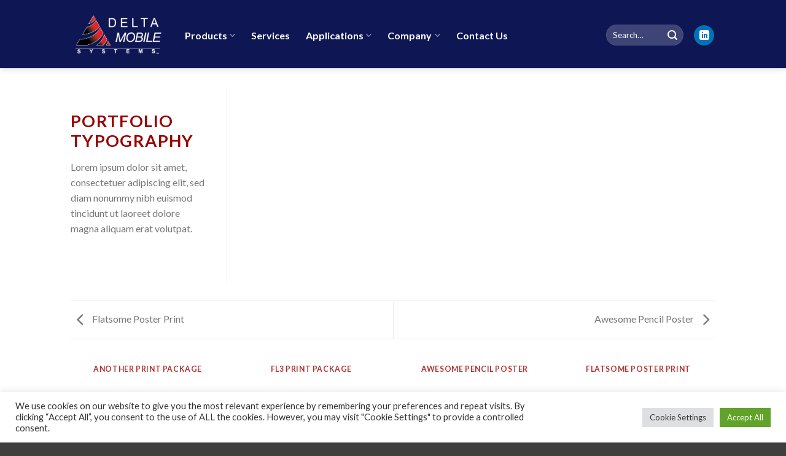

--- FILE ---
content_type: text/html; charset=UTF-8
request_url: https://web3-clone.deltamobile.com/featured_item/portfolio-typography/
body_size: 18348
content:
<!DOCTYPE html>
<!--[if IE 9 ]> <html dir="ltr" lang="en-US"
	prefix="og: https://ogp.me/ns#"  class="ie9 loading-site no-js"> <![endif]-->
<!--[if IE 8 ]> <html dir="ltr" lang="en-US"
	prefix="og: https://ogp.me/ns#"  class="ie8 loading-site no-js"> <![endif]-->
<!--[if (gte IE 9)|!(IE)]><!--><html dir="ltr" lang="en-US"
	prefix="og: https://ogp.me/ns#"  class="loading-site no-js"> <!--<![endif]-->
<head>
	<meta charset="UTF-8" />
	<link rel="profile" href="http://gmpg.org/xfn/11" />
	<link rel="pingback" href="https://web3-clone.deltamobile.com/xmlrpc.php" />

	<script>(function(html){html.className = html.className.replace(/\bno-js\b/,'js')})(document.documentElement);</script>
<title>Portfolio typography | Delta Mobile Systems</title>

		<!-- All in One SEO 4.4.1 - aioseo.com -->
		<meta name="description" content="Lorem ipsum dolor sit amet, consectetuer adipiscing elit, sed diam nonummy nibh euismod tincidunt ut laoreet dolore magna aliquam erat volutpat." />
		<meta name="robots" content="max-image-preview:large" />
		<meta name="google-site-verification" content="google5ce6e08cf05b00cd.html" />
		<link rel="canonical" href="https://web3-clone.deltamobile.com/featured_item/portfolio-typography/" />
		<meta name="generator" content="All in One SEO (AIOSEO) 4.4.1" />
		<meta property="og:locale" content="en_US" />
		<meta property="og:site_name" content="Delta Mobile Systems | Delta Mobile Systems" />
		<meta property="og:type" content="article" />
		<meta property="og:title" content="Portfolio typography | Delta Mobile Systems" />
		<meta property="og:description" content="Lorem ipsum dolor sit amet, consectetuer adipiscing elit, sed diam nonummy nibh euismod tincidunt ut laoreet dolore magna aliquam erat volutpat." />
		<meta property="og:url" content="https://web3-clone.deltamobile.com/featured_item/portfolio-typography/" />
		<meta property="article:published_time" content="2016-08-28T09:29:58+00:00" />
		<meta property="article:modified_time" content="2016-08-28T09:29:58+00:00" />
		<meta name="twitter:card" content="summary" />
		<meta name="twitter:title" content="Portfolio typography | Delta Mobile Systems" />
		<meta name="twitter:description" content="Lorem ipsum dolor sit amet, consectetuer adipiscing elit, sed diam nonummy nibh euismod tincidunt ut laoreet dolore magna aliquam erat volutpat." />
		<script type="application/ld+json" class="aioseo-schema">
			{"@context":"https:\/\/schema.org","@graph":[{"@type":"BreadcrumbList","@id":"https:\/\/web3-clone.deltamobile.com\/featured_item\/portfolio-typography\/#breadcrumblist","itemListElement":[{"@type":"ListItem","@id":"https:\/\/web3-clone.deltamobile.com\/#listItem","position":1,"item":{"@type":"WebPage","@id":"https:\/\/web3-clone.deltamobile.com\/","name":"Home","description":"At Delta Mobile Systems, we continue to innovate in advanced radar technology as well as radar and HD camera fusion technology for various vertical markets.","url":"https:\/\/web3-clone.deltamobile.com\/"},"nextItem":"https:\/\/web3-clone.deltamobile.com\/featured_item\/portfolio-typography\/#listItem"},{"@type":"ListItem","@id":"https:\/\/web3-clone.deltamobile.com\/featured_item\/portfolio-typography\/#listItem","position":2,"item":{"@type":"WebPage","@id":"https:\/\/web3-clone.deltamobile.com\/featured_item\/portfolio-typography\/","name":"Portfolio typography","description":"Lorem ipsum dolor sit amet, consectetuer adipiscing elit, sed diam nonummy nibh euismod tincidunt ut laoreet dolore magna aliquam erat volutpat.","url":"https:\/\/web3-clone.deltamobile.com\/featured_item\/portfolio-typography\/"},"previousItem":"https:\/\/web3-clone.deltamobile.com\/#listItem"}]},{"@type":"Organization","@id":"https:\/\/web3-clone.deltamobile.com\/#organization","name":"Delta Mobile Systems","url":"https:\/\/web3-clone.deltamobile.com\/"},{"@type":"WebPage","@id":"https:\/\/web3-clone.deltamobile.com\/featured_item\/portfolio-typography\/#webpage","url":"https:\/\/web3-clone.deltamobile.com\/featured_item\/portfolio-typography\/","name":"Portfolio typography | Delta Mobile Systems","description":"Lorem ipsum dolor sit amet, consectetuer adipiscing elit, sed diam nonummy nibh euismod tincidunt ut laoreet dolore magna aliquam erat volutpat.","inLanguage":"en-US","isPartOf":{"@id":"https:\/\/web3-clone.deltamobile.com\/#website"},"breadcrumb":{"@id":"https:\/\/web3-clone.deltamobile.com\/featured_item\/portfolio-typography\/#breadcrumblist"},"author":"https:\/\/web3-clone.deltamobile.com\/featured_item\/portfolio-typography\/#author","creator":"https:\/\/web3-clone.deltamobile.com\/featured_item\/portfolio-typography\/#author","datePublished":"2016-08-28T09:29:58+00:00","dateModified":"2016-08-28T09:29:58+00:00"},{"@type":"WebSite","@id":"https:\/\/web3-clone.deltamobile.com\/#website","url":"https:\/\/web3-clone.deltamobile.com\/","name":"Delta Mobile Systems","description":"Delta Mobile Systems","inLanguage":"en-US","publisher":{"@id":"https:\/\/web3-clone.deltamobile.com\/#organization"}}]}
		</script>
		<!-- All in One SEO -->


		<!-- Meta Tag Manager -->
		<meta name="description" content="We were one of the top startup companies in North America to focus on innovative Bluetooth and WiFi accessories, including cellular machine-to-machine mobile communication products." />
		<!-- / Meta Tag Manager -->
<meta name="viewport" content="width=device-width, initial-scale=1, maximum-scale=1" /><link rel='dns-prefetch' href='//fonts.googleapis.com' />
<link rel='dns-prefetch' href='//s.w.org' />
<link rel="alternate" type="application/rss+xml" title="Delta Mobile Systems &raquo; Feed" href="https://web3-clone.deltamobile.com/feed/" />
<link rel="alternate" type="application/rss+xml" title="Delta Mobile Systems &raquo; Comments Feed" href="https://web3-clone.deltamobile.com/comments/feed/" />
<link rel="alternate" type="application/rss+xml" title="Delta Mobile Systems &raquo; Portfolio typography Comments Feed" href="https://web3-clone.deltamobile.com/featured_item/portfolio-typography/feed/" />
		<!-- This site uses the Google Analytics by MonsterInsights plugin v8.17 - Using Analytics tracking - https://www.monsterinsights.com/ -->
		<!-- Note: MonsterInsights is not currently configured on this site. The site owner needs to authenticate with Google Analytics in the MonsterInsights settings panel. -->
					<!-- No tracking code set -->
				<!-- / Google Analytics by MonsterInsights -->
				<script type="text/javascript">
			window._wpemojiSettings = {"baseUrl":"https:\/\/s.w.org\/images\/core\/emoji\/11\/72x72\/","ext":".png","svgUrl":"https:\/\/s.w.org\/images\/core\/emoji\/11\/svg\/","svgExt":".svg","source":{"concatemoji":"https:\/\/web3-clone.deltamobile.com\/wp-includes\/js\/wp-emoji-release.min.js?ver=4.9.17"}};
			!function(e,a,t){var n,r,o,i=a.createElement("canvas"),p=i.getContext&&i.getContext("2d");function s(e,t){var a=String.fromCharCode;p.clearRect(0,0,i.width,i.height),p.fillText(a.apply(this,e),0,0);e=i.toDataURL();return p.clearRect(0,0,i.width,i.height),p.fillText(a.apply(this,t),0,0),e===i.toDataURL()}function c(e){var t=a.createElement("script");t.src=e,t.defer=t.type="text/javascript",a.getElementsByTagName("head")[0].appendChild(t)}for(o=Array("flag","emoji"),t.supports={everything:!0,everythingExceptFlag:!0},r=0;r<o.length;r++)t.supports[o[r]]=function(e){if(!p||!p.fillText)return!1;switch(p.textBaseline="top",p.font="600 32px Arial",e){case"flag":return s([55356,56826,55356,56819],[55356,56826,8203,55356,56819])?!1:!s([55356,57332,56128,56423,56128,56418,56128,56421,56128,56430,56128,56423,56128,56447],[55356,57332,8203,56128,56423,8203,56128,56418,8203,56128,56421,8203,56128,56430,8203,56128,56423,8203,56128,56447]);case"emoji":return!s([55358,56760,9792,65039],[55358,56760,8203,9792,65039])}return!1}(o[r]),t.supports.everything=t.supports.everything&&t.supports[o[r]],"flag"!==o[r]&&(t.supports.everythingExceptFlag=t.supports.everythingExceptFlag&&t.supports[o[r]]);t.supports.everythingExceptFlag=t.supports.everythingExceptFlag&&!t.supports.flag,t.DOMReady=!1,t.readyCallback=function(){t.DOMReady=!0},t.supports.everything||(n=function(){t.readyCallback()},a.addEventListener?(a.addEventListener("DOMContentLoaded",n,!1),e.addEventListener("load",n,!1)):(e.attachEvent("onload",n),a.attachEvent("onreadystatechange",function(){"complete"===a.readyState&&t.readyCallback()})),(n=t.source||{}).concatemoji?c(n.concatemoji):n.wpemoji&&n.twemoji&&(c(n.twemoji),c(n.wpemoji)))}(window,document,window._wpemojiSettings);
		</script>
		<style type="text/css">
img.wp-smiley,
img.emoji {
	display: inline !important;
	border: none !important;
	box-shadow: none !important;
	height: 1em !important;
	width: 1em !important;
	margin: 0 .07em !important;
	vertical-align: -0.1em !important;
	background: none !important;
	padding: 0 !important;
}
</style>
<link rel='stylesheet' id='sweetalert2-css'  href='/content/plugins/user-registration/assets/css/sweetalert2/sweetalert2.min.css?ver=8.17.1' type='text/css' media='all' />
<link rel='stylesheet' id='user-registration-general-css'  href='/content/plugins/user-registration/assets/css/user-registration.css?ver=1.9.2.1' type='text/css' media='all' />
<link rel='stylesheet' id='user-registration-smallscreen-css'  href='/content/plugins/user-registration/assets/css/user-registration-smallscreen.css?ver=1.9.2.1' type='text/css' media='only screen and (max-width: 768px)' />
<link rel='stylesheet' id='user-registration-my-account-layout-css'  href='/content/plugins/user-registration/assets/css/my-account-layout.css?ver=1.9.2.1' type='text/css' media='all' />
<link rel='stylesheet' id='dashicons-css'  href='https://web3-clone.deltamobile.com/wp-includes/css/dashicons.min.css?ver=4.9.17' type='text/css' media='all' />
<link rel='stylesheet' id='contact-form-7-css'  href='/content/plugins/contact-form-7/includes/css/styles.css?ver=5.1.4' type='text/css' media='all' />
<link rel='stylesheet' id='cookie-law-info-css'  href='/content/plugins/cookie-law-info/public/css/cookie-law-info-public.css?ver=2.0.8' type='text/css' media='all' />
<link rel='stylesheet' id='cookie-law-info-gdpr-css'  href='/content/plugins/cookie-law-info/public/css/cookie-law-info-gdpr.css?ver=2.0.8' type='text/css' media='all' />
<link rel='stylesheet' id='groovy-menu-style-css'  href='/content/plugins/groovy-menu-free/assets/style/frontend.css?ver=1.4.3' type='text/css' media='all' />
<link rel='stylesheet' id='groovy-menu-style-fonts-groovy-28328-css'  href='/content/uploads/groovy/fonts/groovy-28328.css?ver=1.4.3' type='text/css' media='all' />
<link rel='stylesheet' id='groovy-menu-style-fonts-groovy-69018-css'  href='/content/uploads/groovy/fonts/groovy-69018.css?ver=1.4.3' type='text/css' media='all' />
<link rel='stylesheet' id='groovy-menu-style-fonts-groovy-socicon-css'  href='/content/uploads/groovy/fonts/groovy-socicon.css?ver=1.4.3' type='text/css' media='all' />
<link rel='stylesheet' id='groovy-menu-font-awesome-css'  href='/content/plugins/groovy-menu-free/assets/style/fontawesome.css?ver=1.4.3' type='text/css' media='all' crossorigin='anonymous' />
<link rel='preload' as='font' crossorigin='anonymous' id='groovy-menu-font-awesome-file-css'  href='/content/plugins/groovy-menu-free/assets/fonts/fontawesome-webfont.woff2?v=4.7.0' type='font/woff2' media='all' />
<link rel='stylesheet' id='groovy-menu-font-internal-css'  href='/content/plugins/groovy-menu-free/assets/style/font-internal.css?ver=1.4.3' type='text/css' media='all' crossorigin='anonymous' />
<link rel='preload' as='font' crossorigin='anonymous' id='groovy-menu-font-internal-file-css'  href='/content/plugins/groovy-menu-free/assets/fonts/crane-font.woff?hhxb42' type='font/woff' media='all' />
<style id='woocommerce-inline-inline-css' type='text/css'>
.woocommerce form .form-row .required { visibility: visible; }
</style>
<link rel='stylesheet' id='flatsome-icons-css'  href='/content/themes/flatsome/assets/css/fl-icons.css?ver=3.3' type='text/css' media='all' />
<link rel='stylesheet' id='flatsome-main-css'  href='/content/themes/flatsome/assets/css/flatsome.css?ver=3.10.0' type='text/css' media='all' />
<link rel='stylesheet' id='flatsome-shop-css'  href='/content/themes/flatsome/assets/css/flatsome-shop.css?ver=3.10.0' type='text/css' media='all' />
<link rel='stylesheet' id='flatsome-style-css'  href='/content/themes/flatsome/style.css?ver=3.10.0' type='text/css' media='all' />
<link rel='stylesheet' id='flatsome-googlefonts-css'  href='//fonts.googleapis.com/css?family=Lato%3Aregular%2C700%2C400%2C700%7CDancing+Script%3Aregular%2C400&#038;display=swap&#038;ver=3.9' type='text/css' media='all' />
<script type="text/javascript">
            window._nslDOMReady = function (callback) {
                if ( document.readyState === "complete" || document.readyState === "interactive" ) {
                    callback();
                } else {
                    document.addEventListener( "DOMContentLoaded", callback );
                }
            };
            </script><script type='text/javascript' data-cfasync="false" src='https://web3-clone.deltamobile.com/wp-includes/js/jquery/jquery.js?ver=1.12.4'></script>
<script type='text/javascript' data-cfasync="false" src='https://web3-clone.deltamobile.com/wp-includes/js/jquery/jquery-migrate.min.js?ver=1.4.1'></script>
<script type='text/javascript'>
/* <![CDATA[ */
var Cli_Data = {"nn_cookie_ids":[],"cookielist":[],"non_necessary_cookies":[],"ccpaEnabled":"","ccpaRegionBased":"","ccpaBarEnabled":"","strictlyEnabled":["necessary","obligatoire"],"ccpaType":"gdpr","js_blocking":"1","custom_integration":"","triggerDomRefresh":"","secure_cookies":""};
var cli_cookiebar_settings = {"animate_speed_hide":"500","animate_speed_show":"500","background":"#FFF","border":"#b1a6a6c2","border_on":"","button_1_button_colour":"#61a229","button_1_button_hover":"#4e8221","button_1_link_colour":"#fff","button_1_as_button":"1","button_1_new_win":"","button_2_button_colour":"#333","button_2_button_hover":"#292929","button_2_link_colour":"#444","button_2_as_button":"","button_2_hidebar":"","button_3_button_colour":"#dedfe0","button_3_button_hover":"#b2b2b3","button_3_link_colour":"#333333","button_3_as_button":"1","button_3_new_win":"","button_4_button_colour":"#dedfe0","button_4_button_hover":"#b2b2b3","button_4_link_colour":"#333333","button_4_as_button":"1","button_7_button_colour":"#61a229","button_7_button_hover":"#4e8221","button_7_link_colour":"#fff","button_7_as_button":"1","button_7_new_win":"","font_family":"inherit","header_fix":"","notify_animate_hide":"1","notify_animate_show":"","notify_div_id":"#cookie-law-info-bar","notify_position_horizontal":"right","notify_position_vertical":"bottom","scroll_close":"","scroll_close_reload":"","accept_close_reload":"","reject_close_reload":"","showagain_tab":"","showagain_background":"#fff","showagain_border":"#000","showagain_div_id":"#cookie-law-info-again","showagain_x_position":"100px","text":"#333333","show_once_yn":"","show_once":"10000","logging_on":"","as_popup":"","popup_overlay":"1","bar_heading_text":"","cookie_bar_as":"banner","popup_showagain_position":"bottom-right","widget_position":"left"};
var log_object = {"ajax_url":"https:\/\/web3-clone.deltamobile.com\/wp-admin\/admin-ajax.php"};
/* ]]> */
</script>
<script type='text/javascript' src='/content/plugins/cookie-law-info/public/js/cookie-law-info-public.js?ver=2.0.8'></script>
<link rel='https://api.w.org/' href='https://web3-clone.deltamobile.com/wp-json/' />
<link rel="EditURI" type="application/rsd+xml" title="RSD" href="https://web3-clone.deltamobile.com/xmlrpc.php?rsd" />
<link rel="wlwmanifest" type="application/wlwmanifest+xml" href="https://web3-clone.deltamobile.com/wp-includes/wlwmanifest.xml" /> 
<link rel='prev' title='Flatsome Poster Print' href='https://web3-clone.deltamobile.com/featured_item/flatsome-poster-print/' />
<link rel='next' title='Awesome Pencil Poster' href='https://web3-clone.deltamobile.com/featured_item/awesome-pencil-poster/' />
<meta name="generator" content="WordPress 4.9.17" />
<meta name="generator" content="WooCommerce 3.8.3" />
<link rel='shortlink' href='https://web3-clone.deltamobile.com/?p=306' />
<link rel="alternate" type="application/json+oembed" href="https://web3-clone.deltamobile.com/wp-json/oembed/1.0/embed?url=https%3A%2F%2Fweb3-clone.deltamobile.com%2Ffeatured_item%2Fportfolio-typography%2F" />
<link rel="alternate" type="text/xml+oembed" href="https://web3-clone.deltamobile.com/wp-json/oembed/1.0/embed?url=https%3A%2F%2Fweb3-clone.deltamobile.com%2Ffeatured_item%2Fportfolio-typography%2F&#038;format=xml" />
<style type="text/css" id="csseditorglobal">
.nav li ul {
   width: 280px !important; /* Width of the dropdown menu */
}

.nav li li ul {
   left: 280px !important; /* Use the same size as above */
}

#top-menu li li a {
   width: 240px; /* Make this 40 less then the width of the dropdown menu */
}</style>
<style>.bg{opacity: 0; transition: opacity 1s; -webkit-transition: opacity 1s;} .bg-loaded{opacity: 1;}</style><!--[if IE]><link rel="stylesheet" type="text/css" href="/content/themes/flatsome/assets/css/ie-fallback.css"><script src="//cdnjs.cloudflare.com/ajax/libs/html5shiv/3.6.1/html5shiv.js"></script><script>var head = document.getElementsByTagName('head')[0],style = document.createElement('style');style.type = 'text/css';style.styleSheet.cssText = ':before,:after{content:none !important';head.appendChild(style);setTimeout(function(){head.removeChild(style);}, 0);</script><script src="/content/themes/flatsome/assets/libs/ie-flexibility.js"></script><![endif]-->	<noscript><style>.woocommerce-product-gallery{ opacity: 1 !important; }</style></noscript>
	<link rel="icon" href="/content/uploads/2020/01/cropped-FavIcon_2020-1-32x32.png" sizes="32x32" />
<link rel="icon" href="/content/uploads/2020/01/cropped-FavIcon_2020-1-192x192.png" sizes="192x192" />
<link rel="apple-touch-icon-precomposed" href="/content/uploads/2020/01/cropped-FavIcon_2020-1-180x180.png" />
<meta name="msapplication-TileImage" content="/content/uploads/2020/01/cropped-FavIcon_2020-1-270x270.png" />
<style id="custom-css" type="text/css">:root {--primary-color: #ffffff;}.header-main{height: 111px}#logo img{max-height: 111px}#logo{width:156px;}#logo img{padding:15px 0;}.header-bottom{min-height: 55px}.header-top{min-height: 35px}.transparent .header-main{height: 55px}.transparent #logo img{max-height: 55px}.has-transparent + .page-title:first-of-type,.has-transparent + #main > .page-title,.has-transparent + #main > div > .page-title,.has-transparent + #main .page-header-wrapper:first-of-type .page-title{padding-top: 55px;}.transparent .header-wrapper{background-color: #232c55!important;}.transparent .top-divider{display: none;}.header.show-on-scroll,.stuck .header-main{height:70px!important}.stuck #logo img{max-height: 70px!important}.search-form{ width: 58%;}.header-bg-color, .header-wrapper {background-color: #0e1754}.header-bottom {background-color: #f1f1f1}.header-wrapper:not(.stuck) .header-main .header-nav{margin-top: 3px }.stuck .header-main .nav > li > a{line-height: 50px }.header-bottom-nav > li > a{line-height: 16px }@media (max-width: 549px) {.header-main{height: 69px}#logo img{max-height: 69px}}.main-menu-overlay{background-color: rgba(221,0,0,0)}.nav-dropdown{font-size:101%}.nav-dropdown-has-arrow li.has-dropdown:after{border-bottom-color: #ffffff;}.nav .nav-dropdown{background-color: #ffffff}.header-top{background-color:#000126!important;}/* Color */.accordion-title.active, .has-icon-bg .icon .icon-inner,.logo a, .primary.is-underline, .primary.is-link, .badge-outline .badge-inner, .nav-outline > li.active> a,.nav-outline >li.active > a, .cart-icon strong,[data-color='primary'], .is-outline.primary{color: #ffffff;}/* Color !important */[data-text-color="primary"]{color: #ffffff!important;}/* Background Color */[data-text-bg="primary"]{background-color: #ffffff;}/* Background */.scroll-to-bullets a,.featured-title, .label-new.menu-item > a:after, .nav-pagination > li > .current,.nav-pagination > li > span:hover,.nav-pagination > li > a:hover,.has-hover:hover .badge-outline .badge-inner,button[type="submit"], .button.wc-forward:not(.checkout):not(.checkout-button), .button.submit-button, .button.primary:not(.is-outline),.featured-table .title,.is-outline:hover, .has-icon:hover .icon-label,.nav-dropdown-bold .nav-column li > a:hover, .nav-dropdown.nav-dropdown-bold > li > a:hover, .nav-dropdown-bold.dark .nav-column li > a:hover, .nav-dropdown.nav-dropdown-bold.dark > li > a:hover, .is-outline:hover, .tagcloud a:hover,.grid-tools a, input[type='submit']:not(.is-form), .box-badge:hover .box-text, input.button.alt,.nav-box > li > a:hover,.nav-box > li.active > a,.nav-pills > li.active > a ,.current-dropdown .cart-icon strong, .cart-icon:hover strong, .nav-line-bottom > li > a:before, .nav-line-grow > li > a:before, .nav-line > li > a:before,.banner, .header-top, .slider-nav-circle .flickity-prev-next-button:hover svg, .slider-nav-circle .flickity-prev-next-button:hover .arrow, .primary.is-outline:hover, .button.primary:not(.is-outline), input[type='submit'].primary, input[type='submit'].primary, input[type='reset'].button, input[type='button'].primary, .badge-inner{background-color: #ffffff;}/* Border */.nav-vertical.nav-tabs > li.active > a,.scroll-to-bullets a.active,.nav-pagination > li > .current,.nav-pagination > li > span:hover,.nav-pagination > li > a:hover,.has-hover:hover .badge-outline .badge-inner,.accordion-title.active,.featured-table,.is-outline:hover, .tagcloud a:hover,blockquote, .has-border, .cart-icon strong:after,.cart-icon strong,.blockUI:before, .processing:before,.loading-spin, .slider-nav-circle .flickity-prev-next-button:hover svg, .slider-nav-circle .flickity-prev-next-button:hover .arrow, .primary.is-outline:hover{border-color: #ffffff}.nav-tabs > li.active > a{border-top-color: #ffffff}.widget_shopping_cart_content .blockUI.blockOverlay:before { border-left-color: #ffffff }.woocommerce-checkout-review-order .blockUI.blockOverlay:before { border-left-color: #ffffff }/* Fill */.slider .flickity-prev-next-button:hover svg,.slider .flickity-prev-next-button:hover .arrow{fill: #ffffff;}/* Background Color */[data-icon-label]:after, .secondary.is-underline:hover,.secondary.is-outline:hover,.icon-label,.button.secondary:not(.is-outline),.button.alt:not(.is-outline), .badge-inner.on-sale, .button.checkout, .single_add_to_cart_button{ background-color:#7f0000; }[data-text-bg="secondary"]{background-color: #7f0000;}/* Color */.secondary.is-underline,.secondary.is-link, .secondary.is-outline,.stars a.active, .star-rating:before, .woocommerce-page .star-rating:before,.star-rating span:before, .color-secondary{color: #7f0000}/* Color !important */[data-text-color="secondary"]{color: #7f0000!important;}/* Border */.secondary.is-outline:hover{border-color:#7f0000}.success.is-underline:hover,.success.is-outline:hover,.success{background-color: #7f0000}.success-color, .success.is-link, .success.is-outline{color: #7f0000;}.success-border{border-color: #7f0000!important;}/* Color !important */[data-text-color="success"]{color: #7f0000!important;}/* Background Color */[data-text-bg="success"]{background-color: #7f0000;}.alert.is-underline:hover,.alert.is-outline:hover,.alert{background-color: #7f0000}.alert.is-link, .alert.is-outline, .color-alert{color: #7f0000;}/* Color !important */[data-text-color="alert"]{color: #7f0000!important;}/* Background Color */[data-text-bg="alert"]{background-color: #7f0000;}body{font-family:"Lato", sans-serif}body{font-weight: 400}.nav > li > a {font-family:"Lato", sans-serif;}.nav > li > a {font-weight: 700;}h1,h2,h3,h4,h5,h6,.heading-font, .off-canvas-center .nav-sidebar.nav-vertical > li > a{font-family: "Lato", sans-serif;}h1,h2,h3,h4,h5,h6,.heading-font,.banner h1,.banner h2{font-weight: 700;}h1,h2,h3,h4,h5,h6,.heading-font{color: #990000;}.nav > li > a, .links > li > a{text-transform: none;}.section-title span{text-transform: none;}h3.widget-title,span.widget-title{text-transform: none;}.alt-font{font-family: "Dancing Script", sans-serif;}.alt-font{font-weight: 400!important;}.header:not(.transparent) .header-nav.nav > li > a {color: #ffffff;}.header:not(.transparent) .header-nav.nav > li > a:hover,.header:not(.transparent) .header-nav.nav > li.active > a,.header:not(.transparent) .header-nav.nav > li.current > a,.header:not(.transparent) .header-nav.nav > li > a.active,.header:not(.transparent) .header-nav.nav > li > a.current{color: #c10000;}.header-nav.nav-line-bottom > li > a:before,.header-nav.nav-line-grow > li > a:before,.header-nav.nav-line > li > a:before,.header-nav.nav-box > li > a:hover,.header-nav.nav-box > li.active > a,.header-nav.nav-pills > li > a:hover,.header-nav.nav-pills > li.active > a{color:#FFF!important;background-color: #c10000;}.header:not(.transparent) .header-bottom-nav.nav > li > a:hover,.header:not(.transparent) .header-bottom-nav.nav > li.active > a,.header:not(.transparent) .header-bottom-nav.nav > li.current > a,.header:not(.transparent) .header-bottom-nav.nav > li > a.active,.header:not(.transparent) .header-bottom-nav.nav > li > a.current{color: #ffffff;}.header-bottom-nav.nav-line-bottom > li > a:before,.header-bottom-nav.nav-line-grow > li > a:before,.header-bottom-nav.nav-line > li > a:before,.header-bottom-nav.nav-box > li > a:hover,.header-bottom-nav.nav-box > li.active > a,.header-bottom-nav.nav-pills > li > a:hover,.header-bottom-nav.nav-pills > li.active > a{color:#FFF!important;background-color: #ffffff;}a{color: #c10000;}a:hover{color: #c10000;}.tagcloud a:hover{border-color: #c10000;background-color: #c10000;}.widget a{color: #c10000;}.widget a:hover{color: #c10000;}.widget .tagcloud a:hover{border-color: #c10000; background-color: #c10000;}.is-divider{background-color: #c10000;}@media screen and (min-width: 550px){.products .box-vertical .box-image{min-width: 300px!important;width: 300px!important;}}.header-main .social-icons,.header-main .cart-icon strong,.header-main .menu-title,.header-main .header-button > .button.is-outline,.header-main .nav > li > a > i:not(.icon-angle-down){color: #ffffff!important;}.header-main .header-button > .button.is-outline,.header-main .cart-icon strong:after,.header-main .cart-icon strong{border-color: #ffffff!important;}.header-main .header-button > .button:not(.is-outline){background-color: #ffffff!important;}.header-main .current-dropdown .cart-icon strong,.header-main .header-button > .button:hover,.header-main .header-button > .button:hover i,.header-main .header-button > .button:hover span{color:#FFF!important;}.header-main .menu-title:hover,.header-main .social-icons a:hover,.header-main .header-button > .button.is-outline:hover,.header-main .nav > li > a:hover > i:not(.icon-angle-down){color: #c10000!important;}.header-main .current-dropdown .cart-icon strong,.header-main .header-button > .button:hover{background-color: #c10000!important;}.header-main .current-dropdown .cart-icon strong:after,.header-main .current-dropdown .cart-icon strong,.header-main .header-button > .button:hover{border-color: #c10000!important;}.footer-1{background-color: #232c55}.footer-2{background-color: #232c55}.absolute-footer, html{background-color: #3f3f3f}.label-new.menu-item > a:after{content:"New";}.label-hot.menu-item > a:after{content:"Hot";}.label-sale.menu-item > a:after{content:"Sale";}.label-popular.menu-item > a:after{content:"Popular";}</style>		<style type="text/css" id="wp-custom-css">
			.header-main-layout-1 .main-header-bar-navigation .sub-menu {
    width: 600px;
}		</style>
	</head>

<body class="featured_item-template-default single single-featured_item postid-306 groovy_menu_1-4-3 user-registration-page woocommerce-no-js header-shadow lightbox nav-dropdown-has-arrow featured-item-category-design">


<a class="skip-link screen-reader-text" href="#main">Skip to content</a>

<div id="wrapper">

	
	<header id="header" class="header has-sticky sticky-jump">
		<div class="header-wrapper">
			<div id="masthead" class="header-main nav-dark">
      <div class="header-inner flex-row container logo-left medium-logo-center" role="navigation">

          <!-- Logo -->
          <div id="logo" class="flex-col logo">
            <!-- Header logo -->
<a href="https://web3-clone.deltamobile.com/" title="Delta Mobile Systems - Delta Mobile Systems" rel="home">
    <img width="156" height="111" src="https://www.deltamobile.com/wp-content/uploads/2020/07/DMS_High_Res_logo_NoBG_White-1.png" class="header_logo header-logo" alt="Delta Mobile Systems"/><img  width="156" height="111" src="https://www.deltamobile.com/wp-content/uploads/2020/07/DMS_High_Res_logo_NoBG_White-1.png" class="header-logo-dark" alt="Delta Mobile Systems"/></a>
          </div>

          <!-- Mobile Left Elements -->
          <div class="flex-col show-for-medium flex-left">
            <ul class="mobile-nav nav nav-left ">
              <li class="nav-icon has-icon">
  <div class="header-button">		<a href="#" data-open="#main-menu" data-pos="left" data-bg="main-menu-overlay" data-color="" class="icon button circle is-outline is-small" aria-label="Menu" aria-controls="main-menu" aria-expanded="false">
		
		  <i class="icon-menu" ></i>
		  		</a>
	 </div> </li>            </ul>
          </div>

          <!-- Left Elements -->
          <div class="flex-col hide-for-medium flex-left
            flex-grow">
            <ul class="header-nav header-nav-main nav nav-left  nav-size-large nav-spacing-xlarge" >
              <li class="menu-item menu-item-type-post_type menu-item-object-page menu-item-has-children  menu-item-3450 has-dropdown"><a href="https://web3-clone.deltamobile.com/products-3/" class="nav-top-link">Products<i class="icon-angle-down" ></i></a>
<ul class='nav-dropdown nav-dropdown-default'>
	<li class="menu-item menu-item-type-custom menu-item-object-custom  menu-item-3451"><a href="/aidars-1x/">aiDARS <strong>1x</strong>      Active 360</a></li>
	<li class="menu-item menu-item-type-custom menu-item-object-custom  menu-item-3871"><a href="/aidars-1xe/">aiDARS <strong>1xe</strong>   Scalable 360</a></li>
	<li class="menu-item menu-item-type-custom menu-item-object-custom  menu-item-3453"><a href="/aidars-1r/">aiDARS <strong>1r</strong>      Reverse Assist</a></li>
	<li class="menu-item menu-item-type-custom menu-item-object-custom  menu-item-3454"><a href="/senson-3x-2/">SensOn <strong>3x</strong>     AV Radar</a></li>
	<li class="menu-item menu-item-type-custom menu-item-object-custom  menu-item-3872"><a href="/senson-3xe">SensOn <strong>3xe</strong>  High AV Radar</a></li>
</ul>
</li>
<li class="menu-item menu-item-type-post_type menu-item-object-page  menu-item-3452"><a href="https://web3-clone.deltamobile.com/application_services/" class="nav-top-link">Services</a></li>
<li class="menu-item menu-item-type-custom menu-item-object-custom menu-item-has-children  menu-item-3455 has-dropdown"><a href="/applications/" class="nav-top-link">Applications<i class="icon-angle-down" ></i></a>
<ul class='nav-dropdown nav-dropdown-default'>
	<li class="menu-item menu-item-type-custom menu-item-object-custom  menu-item-3944"><a href="/aidars_1x_autonomous/">Autonomous Vehicles</a></li>
	<li class="menu-item menu-item-type-custom menu-item-object-custom  menu-item-3942"><a href="/aidars-1x/">Commercial</a></li>
	<li class="menu-item menu-item-type-custom menu-item-object-custom  menu-item-3943"><a href="/aidars_1xe_industrial/">Industrial Robotics</a></li>
	<li class="menu-item menu-item-type-custom menu-item-object-custom  menu-item-3945"><a href="/aidars_1xe_public_safety/">Public Safety / Government</a></li>
	<li class="menu-item menu-item-type-custom menu-item-object-custom  menu-item-4186"><a href="/aidars-1x-and-senson-3x/">Transportation</a></li>
</ul>
</li>
<li class="menu-item menu-item-type-post_type menu-item-object-page menu-item-has-children  menu-item-3471 has-dropdown"><a href="https://web3-clone.deltamobile.com/about-us/" class="nav-top-link">Company<i class="icon-angle-down" ></i></a>
<ul class='nav-dropdown nav-dropdown-default'>
	<li class="menu-item menu-item-type-post_type menu-item-object-page  menu-item-3459"><a href="https://web3-clone.deltamobile.com/about-us/">About Us</a></li>
	<li class="menu-item menu-item-type-post_type menu-item-object-page  menu-item-3457"><a href="https://web3-clone.deltamobile.com/sb/careers/">Careers</a></li>
	<li class="menu-item menu-item-type-post_type menu-item-object-page  menu-item-3456"><a href="https://web3-clone.deltamobile.com/news/">News &#038; Events</a></li>
</ul>
</li>
<li class="menu-item menu-item-type-post_type menu-item-object-page  menu-item-3449"><a href="https://web3-clone.deltamobile.com/contact-us/" class="nav-top-link">Contact Us</a></li>
            </ul>
          </div>

          <!-- Right Elements -->
          <div class="flex-col hide-for-medium flex-right">
            <ul class="header-nav header-nav-main nav nav-right  nav-size-large nav-spacing-xlarge">
              <li class="header-search-form search-form html relative has-icon">
	<div class="header-search-form-wrapper">
		<div class="searchform-wrapper ux-search-box relative form-flat is-normal"><form role="search" method="get" class="searchform" action="https://web3-clone.deltamobile.com/">
	<div class="flex-row relative">
						<div class="flex-col flex-grow">
			<label class="screen-reader-text" for="woocommerce-product-search-field-0">Search for:</label>
			<input type="search" id="woocommerce-product-search-field-0" class="search-field mb-0" placeholder="Search&hellip;" value="" name="s" />
			<input type="hidden" name="post_type" value="product" />
					</div><!-- .flex-col -->
		<div class="flex-col">
			<button type="submit" value="Search" class="ux-search-submit submit-button secondary button icon mb-0">
				<i class="icon-search" ></i>			</button>
		</div><!-- .flex-col -->
	</div><!-- .flex-row -->
	<div class="live-search-results text-left z-top"></div>
</form>
</div>	</div>
</li><li class="html header-social-icons ml-0">
	<div class="social-icons follow-icons" ><a href="https://www.linkedin.com/company/delta-mobile-systems" target="_blank" rel="noopener noreferrer nofollow" data-label="LinkedIn" class="icon primary button circle  linkedin tooltip" title="Follow on LinkedIn"><i class="icon-linkedin" ></i></a></div></li>            </ul>
          </div>

          <!-- Mobile Right Elements -->
          <div class="flex-col show-for-medium flex-right">
            <ul class="mobile-nav nav nav-right ">
              <li class="html header-social-icons ml-0">
	<div class="social-icons follow-icons" ><a href="https://www.linkedin.com/company/delta-mobile-systems" target="_blank" rel="noopener noreferrer nofollow" data-label="LinkedIn" class="icon primary button circle  linkedin tooltip" title="Follow on LinkedIn"><i class="icon-linkedin" ></i></a></div></li>            </ul>
          </div>

      </div><!-- .header-inner -->
     
      </div><!-- .header-main -->
<div class="header-bg-container fill"><div class="header-bg-image fill"></div><div class="header-bg-color fill"></div></div><!-- .header-bg-container -->		</div><!-- header-wrapper-->
	</header>

	
	<main id="main" class="">

<div class="portfolio-page-wrapper portfolio-single-page">
	<div class="portfolio-top">
<div class="page-wrapper row">

<div class="large-3 col col-divided">
	<div class="portfolio-summary entry-summary sticky-sidebar">
				<div class="featured_item_cats breadcrumbs mb-half">
		<a href="https://web3-clone.deltamobile.com/featured_item_category/design/" rel="tag">Design</a>	</div>
	<h1 class="entry-title uppercase">Portfolio typography</h1>

<p>Lorem ipsum dolor sit amet, consectetuer adipiscing elit, sed diam nonummy nibh euismod tincidunt ut laoreet dolore magna aliquam erat volutpat.</p>

	<div class="portfolio-share">
		<div class="social-icons share-icons share-row relative icon-style-small" ></div>	</div>

	</div><!-- .entry-summary -->
</div><!-- .large-3 -->

<div id="portfolio-content" class="large-9 col"  role="main">
	<div class="portfolio-inner">
					</div><!-- .portfolio-inner -->
</div><!-- #portfolio-content -->

</div><!-- .row -->
</div><!-- .portfolio-top -->

<div class="portfolio-bottom">
	<div class="row">
<div class="large-12 col pb-0">
	<div class="flex-row flex-has-center next-prev-nav bt bb">
		<div class="flex-col flex-left text-left">
			      
        <a title="Flatsome Poster Print" class="next-link plain" href="https://web3-clone.deltamobile.com/featured_item/flatsome-poster-print/">
         <i class="icon-angle-left" ></i>         Flatsome Poster Print        </a>
   
    		</div>
		<div class="flex-col flex-right text-right">
		              <a title="Awesome Pencil Poster" class="prev-link plain" href="https://web3-clone.deltamobile.com/featured_item/awesome-pencil-poster/">
          Awesome Pencil Poster          <i class="icon-angle-right" ></i>          </a>
    		</div>
	</div>
</div>
</div>
	<div class="portfolio-related"><div id="portfolio-1374295834" class="portfolio-element-wrapper has-filtering">
  
    <div class="row portfolio-related large-columns-4 medium-columns-3 small-columns-2 row-small slider row-slider slider-nav-reveal slider-nav-push"  data-flickity-options='{"imagesLoaded": true, "groupCells": "100%", "dragThreshold" : 5, "cellAlign": "left","wrapAround": true,"prevNextButtons": true,"percentPosition": true,"pageDots": false, "rightToLeft": false, "autoPlay" : false}'>

              <div class="col" data-id="Design" >
          <div class="col-inner" >
          <a href="https://web3-clone.deltamobile.com/featured_item/another-print-package/" class="plain ">
          <div class="portfolio-box box has-hover">
            <div class="box-image" >
                <div class="" >
                                                                </div>
            </div><!-- box-image -->
            <div class="box-text text-center" >
                  <div class="box-text-inner">
                      <h6 class="uppercase portfolio-box-title">Another Print Package</h6>
                      <p class="uppercase portfolio-box-category is-xsmall op-6">
                        <span class="show-on-hover">
                         Design                        </span>
                      </p>
                  </div><!-- box-text-inner -->
            </div><!-- box-text -->
           </div><!-- .box  -->
           </a>
           </div><!-- .col-inner -->
           </div><!-- .col -->
                    <div class="col" data-id="Design" >
          <div class="col-inner" >
          <a href="https://web3-clone.deltamobile.com/featured_item/fl3-print-package/" class="plain ">
          <div class="portfolio-box box has-hover">
            <div class="box-image" >
                <div class="" >
                                                                </div>
            </div><!-- box-image -->
            <div class="box-text text-center" >
                  <div class="box-text-inner">
                      <h6 class="uppercase portfolio-box-title">FL3 Print Package</h6>
                      <p class="uppercase portfolio-box-category is-xsmall op-6">
                        <span class="show-on-hover">
                         Design                        </span>
                      </p>
                  </div><!-- box-text-inner -->
            </div><!-- box-text -->
           </div><!-- .box  -->
           </a>
           </div><!-- .col-inner -->
           </div><!-- .col -->
                    <div class="col" data-id="Design" >
          <div class="col-inner" >
          <a href="https://web3-clone.deltamobile.com/featured_item/awesome-pencil-poster/" class="plain ">
          <div class="portfolio-box box has-hover">
            <div class="box-image" >
                <div class="" >
                                                                </div>
            </div><!-- box-image -->
            <div class="box-text text-center" >
                  <div class="box-text-inner">
                      <h6 class="uppercase portfolio-box-title">Awesome Pencil Poster</h6>
                      <p class="uppercase portfolio-box-category is-xsmall op-6">
                        <span class="show-on-hover">
                         Design                        </span>
                      </p>
                  </div><!-- box-text-inner -->
            </div><!-- box-text -->
           </div><!-- .box  -->
           </a>
           </div><!-- .col-inner -->
           </div><!-- .col -->
                    <div class="col" data-id="Design" >
          <div class="col-inner" >
          <a href="https://web3-clone.deltamobile.com/featured_item/flatsome-poster-print/" class="plain ">
          <div class="portfolio-box box has-hover">
            <div class="box-image" >
                <div class="" >
                                                                </div>
            </div><!-- box-image -->
            <div class="box-text text-center" >
                  <div class="box-text-inner">
                      <h6 class="uppercase portfolio-box-title">Flatsome Poster Print</h6>
                      <p class="uppercase portfolio-box-category is-xsmall op-6">
                        <span class="show-on-hover">
                         Design                        </span>
                      </p>
                  </div><!-- box-text-inner -->
            </div><!-- box-text -->
           </div><!-- .box  -->
           </a>
           </div><!-- .col-inner -->
           </div><!-- .col -->
                    <div class="col" data-id="Design" >
          <div class="col-inner" >
          <a href="https://web3-clone.deltamobile.com/featured_item/magazine/" class="plain ">
          <div class="portfolio-box box has-hover">
            <div class="box-image" >
                <div class="" >
                                                                </div>
            </div><!-- box-image -->
            <div class="box-text text-center" >
                  <div class="box-text-inner">
                      <h6 class="uppercase portfolio-box-title">Magazine</h6>
                      <p class="uppercase portfolio-box-category is-xsmall op-6">
                        <span class="show-on-hover">
                         Design                        </span>
                      </p>
                  </div><!-- box-text-inner -->
            </div><!-- box-text -->
           </div><!-- .box  -->
           </a>
           </div><!-- .col-inner -->
           </div><!-- .col -->
          </div></div>
<style scope="scope">

</style>
</div></div>
</div>


</main><!-- #main -->

<footer id="footer" class="footer-wrapper">

	
<!-- FOOTER 1 -->
<div class="footer-widgets footer footer-1">
		<div class="row dark large-columns-2 mb-0">
	   		<div id="nav_menu-4" class="col pb-0 widget widget_nav_menu"><span class="widget-title">Company</span><div class="is-divider small"></div><div class="menu-secondary-container"><ul id="menu-secondary" class="menu"><li id="menu-item-578" class="menu-item menu-item-type-post_type menu-item-object-page menu-item-578"><a href="https://web3-clone.deltamobile.com/sb/vision-and-mission/">Vision and Mission</a></li>
<li id="menu-item-580" class="menu-item menu-item-type-post_type menu-item-object-page menu-item-580"><a href="https://web3-clone.deltamobile.com/sb/principles/">Principles</a></li>
<li id="menu-item-583" class="menu-item menu-item-type-post_type menu-item-object-page menu-item-583"><a href="https://web3-clone.deltamobile.com/sb/our-team/">Delta Mobile Leadership</a></li>
<li id="menu-item-738" class="menu-item menu-item-type-post_type menu-item-object-page menu-item-738"><a href="https://web3-clone.deltamobile.com/sb/careers/">Careers</a></li>
<li id="menu-item-579" class="menu-item menu-item-type-post_type menu-item-object-page menu-item-579"><a href="https://web3-clone.deltamobile.com/sb/delta-mobile-labs/">Delta Mobile Labs</a></li>
<li id="menu-item-628" class="menu-item menu-item-type-post_type menu-item-object-page menu-item-628"><a href="https://web3-clone.deltamobile.com/sb/case-studies/">Case Studies</a></li>
</ul></div></div><div id="media_image-3" class="col pb-0 widget widget_media_image"><img width="544" height="278" src="/content/uploads/2019/11/Map5-1.jpg" class="image wp-image-502  attachment-full size-full" alt="" style="max-width: 100%; height: auto;" /></div>        
		</div><!-- end row -->
</div><!-- footer 1 -->


<!-- FOOTER 2 -->
<div class="footer-widgets footer footer-2 dark">
		<div class="row dark large-columns-3 mb-0">
	   		<div id="custom_html-8" class="widget_text col pb-0 widget widget_custom_html"><span class="widget-title">Latest News</span><div class="is-divider small"></div><div class="textwidget custom-html-widget"><div class="example" style="padding: 0 10px 0 10px; align: center;"><a href=http://www.deltamobile.com/news/><u>News & Events</u></a> <br /></div></div></div><div id="custom_html-3" class="widget_text col pb-0 widget widget_custom_html"><span class="widget-title">Corporate Headquarters</span><div class="is-divider small"></div><div class="textwidget custom-html-widget"><div class="example" style="padding: 0 10px 0 10px; align: center;">Delta Mobile Systems, Inc. <br /> 645 Tollgate Rd. <br />Elgin, IL 60123 <br />P: 847-468-1840<br />E: info@deltamobile.com</div>
</div></div><div id="custom_html-6" class="widget_text col pb-0 widget widget_custom_html"><span class="widget-title">Taiwan</span><div class="is-divider small"></div><div class="textwidget custom-html-widget"><div class="example" style="padding: 0 10px 0 10px; align: center;">Delta Mobile Systems, Inc.<br />3F-2, No. 229, Fuxing 2nd Rd.<br />Zhubei City, Hsinchu County 302052<br />Taiwan, R.O.C.<br />P:  (03) 667-0847</div></div></div>        
		</div><!-- end row -->
</div><!-- end footer 2 -->



<div class="absolute-footer dark medium-text-center text-center">
  <div class="container clearfix">

          <div class="footer-secondary pull-right">
                  <div class="footer-text inline-block small-block">
            <strong><a href=http://www.deltamobile.com/terms-of-use/><u>Terms of Use</u><a/>    |    <a href= http://www.deltamobile.com/disclaimer/><u>Disclaimer</u><a/></strong>          </div>
                      </div><!-- -right -->
    
    <div class="footer-primary pull-left">
            <div class="copyright-footer">
        Copyright 2026 © <strong>www.deltamobile.com. All Rights Reserved.</strong>      </div>
          </div><!-- .left -->
  </div><!-- .container -->
</div><!-- .absolute-footer -->
<a href="#top" class="back-to-top button icon invert plain fixed bottom z-1 is-outline hide-for-medium circle" id="top-link"><i class="icon-angle-up" ></i></a>

</footer><!-- .footer-wrapper -->

</div><!-- #wrapper -->

<!-- Mobile Sidebar -->
<div id="main-menu" class="mobile-sidebar no-scrollbar mfp-hide">
    <div class="sidebar-menu no-scrollbar ">
        <ul class="nav nav-sidebar  nav-vertical nav-uppercase">
              <li class="header-search-form search-form html relative has-icon">
	<div class="header-search-form-wrapper">
		<div class="searchform-wrapper ux-search-box relative form-flat is-normal"><form role="search" method="get" class="searchform" action="https://web3-clone.deltamobile.com/">
	<div class="flex-row relative">
						<div class="flex-col flex-grow">
			<label class="screen-reader-text" for="woocommerce-product-search-field-1">Search for:</label>
			<input type="search" id="woocommerce-product-search-field-1" class="search-field mb-0" placeholder="Search&hellip;" value="" name="s" />
			<input type="hidden" name="post_type" value="product" />
					</div><!-- .flex-col -->
		<div class="flex-col">
			<button type="submit" value="Search" class="ux-search-submit submit-button secondary button icon mb-0">
				<i class="icon-search" ></i>			</button>
		</div><!-- .flex-col -->
	</div><!-- .flex-row -->
	<div class="live-search-results text-left z-top"></div>
</form>
</div>	</div>
</li><li class="menu-item menu-item-type-post_type menu-item-object-page menu-item-has-children menu-item-3450"><a href="https://web3-clone.deltamobile.com/products-3/" class="nav-top-link">Products</a>
<ul class=children>
	<li class="menu-item menu-item-type-custom menu-item-object-custom menu-item-3451"><a href="/aidars-1x/">aiDARS <strong>1x</strong>      Active 360</a></li>
	<li class="menu-item menu-item-type-custom menu-item-object-custom menu-item-3871"><a href="/aidars-1xe/">aiDARS <strong>1xe</strong>   Scalable 360</a></li>
	<li class="menu-item menu-item-type-custom menu-item-object-custom menu-item-3453"><a href="/aidars-1r/">aiDARS <strong>1r</strong>      Reverse Assist</a></li>
	<li class="menu-item menu-item-type-custom menu-item-object-custom menu-item-3454"><a href="/senson-3x-2/">SensOn <strong>3x</strong>     AV Radar</a></li>
	<li class="menu-item menu-item-type-custom menu-item-object-custom menu-item-3872"><a href="/senson-3xe">SensOn <strong>3xe</strong>  High AV Radar</a></li>
</ul>
</li>
<li class="menu-item menu-item-type-post_type menu-item-object-page menu-item-3452"><a href="https://web3-clone.deltamobile.com/application_services/" class="nav-top-link">Services</a></li>
<li class="menu-item menu-item-type-custom menu-item-object-custom menu-item-has-children menu-item-3455"><a href="/applications/" class="nav-top-link">Applications</a>
<ul class=children>
	<li class="menu-item menu-item-type-custom menu-item-object-custom menu-item-3944"><a href="/aidars_1x_autonomous/">Autonomous Vehicles</a></li>
	<li class="menu-item menu-item-type-custom menu-item-object-custom menu-item-3942"><a href="/aidars-1x/">Commercial</a></li>
	<li class="menu-item menu-item-type-custom menu-item-object-custom menu-item-3943"><a href="/aidars_1xe_industrial/">Industrial Robotics</a></li>
	<li class="menu-item menu-item-type-custom menu-item-object-custom menu-item-3945"><a href="/aidars_1xe_public_safety/">Public Safety / Government</a></li>
	<li class="menu-item menu-item-type-custom menu-item-object-custom menu-item-4186"><a href="/aidars-1x-and-senson-3x/">Transportation</a></li>
</ul>
</li>
<li class="menu-item menu-item-type-post_type menu-item-object-page menu-item-has-children menu-item-3471"><a href="https://web3-clone.deltamobile.com/about-us/" class="nav-top-link">Company</a>
<ul class=children>
	<li class="menu-item menu-item-type-post_type menu-item-object-page menu-item-3459"><a href="https://web3-clone.deltamobile.com/about-us/">About Us</a></li>
	<li class="menu-item menu-item-type-post_type menu-item-object-page menu-item-3457"><a href="https://web3-clone.deltamobile.com/sb/careers/">Careers</a></li>
	<li class="menu-item menu-item-type-post_type menu-item-object-page menu-item-3456"><a href="https://web3-clone.deltamobile.com/news/">News &#038; Events</a></li>
</ul>
</li>
<li class="menu-item menu-item-type-post_type menu-item-object-page menu-item-3449"><a href="https://web3-clone.deltamobile.com/contact-us/" class="nav-top-link">Contact Us</a></li>
        </ul>
    </div><!-- inner -->
</div><!-- #mobile-menu -->
<!--googleoff: all--><div id="cookie-law-info-bar" data-nosnippet="true"><span><div class="cli-bar-container cli-style-v2"><div class="cli-bar-message">We use cookies on our website to give you the most relevant experience by remembering your preferences and repeat visits. By clicking “Accept All”, you consent to the use of ALL the cookies. However, you may visit "Cookie Settings" to provide a controlled consent.</div><div class="cli-bar-btn_container"><a role='button' tabindex='0' class="medium cli-plugin-button cli-plugin-main-button cli_settings_button" style="margin:0px 5px 0px 0px;" >Cookie Settings</a><a id="wt-cli-accept-all-btn" tabindex="0" role='button' data-cli_action="accept_all"  class="wt-cli-element medium cli-plugin-button wt-cli-accept-all-btn cookie_action_close_header cli_action_button" >Accept All</a></div></div></span></div><div id="cookie-law-info-again" style="display:none;" data-nosnippet="true"><span id="cookie_hdr_showagain">Manage consent</span></div><div class="cli-modal" data-nosnippet="true" id="cliSettingsPopup" tabindex="-1" role="dialog" aria-labelledby="cliSettingsPopup" aria-hidden="true">
  <div class="cli-modal-dialog" role="document">
	<div class="cli-modal-content cli-bar-popup">
	  	<button type="button" class="cli-modal-close" id="cliModalClose">
			<svg class="" viewBox="0 0 24 24"><path d="M19 6.41l-1.41-1.41-5.59 5.59-5.59-5.59-1.41 1.41 5.59 5.59-5.59 5.59 1.41 1.41 5.59-5.59 5.59 5.59 1.41-1.41-5.59-5.59z"></path><path d="M0 0h24v24h-24z" fill="none"></path></svg>
			<span class="wt-cli-sr-only">Close</span>
	  	</button>
	  	<div class="cli-modal-body">
			<div class="cli-container-fluid cli-tab-container">
	<div class="cli-row">
		<div class="cli-col-12 cli-align-items-stretch cli-px-0">
			<div class="cli-privacy-overview">
				<h4>Privacy Overview</h4>				<div class="cli-privacy-content">
					<div class="cli-privacy-content-text">This website uses cookies to improve your experience while you navigate through the website. Out of these, the cookies that are categorized as necessary are stored on your browser as they are essential for the working of basic functionalities of the website. We also use third-party cookies that help us analyze and understand how you use this website. These cookies will be stored in your browser only with your consent. You also have the option to opt-out of these cookies. But opting out of some of these cookies may affect your browsing experience.</div>
				</div>
				<a class="cli-privacy-readmore"  aria-label="Show more" tabindex="0" role="button" data-readmore-text="Show more" data-readless-text="Show less"></a>			</div>
		</div>
		<div class="cli-col-12 cli-align-items-stretch cli-px-0 cli-tab-section-container">
												<div class="cli-tab-section">
						<div class="cli-tab-header">
							<a role="button" tabindex="0" class="cli-nav-link cli-settings-mobile" data-target="necessary" data-toggle="cli-toggle-tab">
								Necessary							</a>
							<div class="wt-cli-necessary-checkbox">
                        <input type="checkbox" class="cli-user-preference-checkbox"  id="wt-cli-checkbox-necessary" data-id="checkbox-necessary" checked="checked"  />
                        <label class="form-check-label" for="wt-cli-checkbox-necessary">Necessary</label>
                    </div>
                    <span class="cli-necessary-caption">Always Enabled</span> 						</div>
						<div class="cli-tab-content">
							<div class="cli-tab-pane cli-fade" data-id="necessary">
								<div class="wt-cli-cookie-description">
									Necessary cookies are absolutely essential for the website to function properly. These cookies ensure basic functionalities and security features of the website, anonymously.
<table class="cookielawinfo-row-cat-table cookielawinfo-winter"><thead><tr><th class="cookielawinfo-column-1">Cookie</th><th class="cookielawinfo-column-3">Duration</th><th class="cookielawinfo-column-4">Description</th></tr></thead><tbody><tr class="cookielawinfo-row"><td class="cookielawinfo-column-1">cookielawinfo-checkbox-analytics</td><td class="cookielawinfo-column-3">11 months</td><td class="cookielawinfo-column-4">This cookie is set by GDPR Cookie Consent plugin. The cookie is used to store the user consent for the cookies in the category "Analytics".</td></tr><tr class="cookielawinfo-row"><td class="cookielawinfo-column-1">cookielawinfo-checkbox-functional</td><td class="cookielawinfo-column-3">11 months</td><td class="cookielawinfo-column-4">The cookie is set by GDPR cookie consent to record the user consent for the cookies in the category "Functional".</td></tr><tr class="cookielawinfo-row"><td class="cookielawinfo-column-1">cookielawinfo-checkbox-necessary</td><td class="cookielawinfo-column-3">11 months</td><td class="cookielawinfo-column-4">This cookie is set by GDPR Cookie Consent plugin. The cookies is used to store the user consent for the cookies in the category "Necessary".</td></tr><tr class="cookielawinfo-row"><td class="cookielawinfo-column-1">cookielawinfo-checkbox-others</td><td class="cookielawinfo-column-3">11 months</td><td class="cookielawinfo-column-4">This cookie is set by GDPR Cookie Consent plugin. The cookie is used to store the user consent for the cookies in the category "Other.</td></tr><tr class="cookielawinfo-row"><td class="cookielawinfo-column-1">cookielawinfo-checkbox-performance</td><td class="cookielawinfo-column-3">11 months</td><td class="cookielawinfo-column-4">This cookie is set by GDPR Cookie Consent plugin. The cookie is used to store the user consent for the cookies in the category "Performance".</td></tr><tr class="cookielawinfo-row"><td class="cookielawinfo-column-1">viewed_cookie_policy</td><td class="cookielawinfo-column-3">11 months</td><td class="cookielawinfo-column-4">The cookie is set by the GDPR Cookie Consent plugin and is used to store whether or not user has consented to the use of cookies. It does not store any personal data.</td></tr></tbody></table>								</div>
							</div>
						</div>
					</div>
																	<div class="cli-tab-section">
						<div class="cli-tab-header">
							<a role="button" tabindex="0" class="cli-nav-link cli-settings-mobile" data-target="functional" data-toggle="cli-toggle-tab">
								Functional							</a>
							<div class="cli-switch">
                        <input type="checkbox" id="wt-cli-checkbox-functional" class="cli-user-preference-checkbox"  data-id="checkbox-functional"  />
                        <label for="wt-cli-checkbox-functional" class="cli-slider" data-cli-enable="Enabled" data-cli-disable="Disabled"><span class="wt-cli-sr-only">Functional</span></label>
                    </div>						</div>
						<div class="cli-tab-content">
							<div class="cli-tab-pane cli-fade" data-id="functional">
								<div class="wt-cli-cookie-description">
									Functional cookies help to perform certain functionalities like sharing the content of the website on social media platforms, collect feedbacks, and other third-party features.
								</div>
							</div>
						</div>
					</div>
																	<div class="cli-tab-section">
						<div class="cli-tab-header">
							<a role="button" tabindex="0" class="cli-nav-link cli-settings-mobile" data-target="performance" data-toggle="cli-toggle-tab">
								Performance							</a>
							<div class="cli-switch">
                        <input type="checkbox" id="wt-cli-checkbox-performance" class="cli-user-preference-checkbox"  data-id="checkbox-performance"  />
                        <label for="wt-cli-checkbox-performance" class="cli-slider" data-cli-enable="Enabled" data-cli-disable="Disabled"><span class="wt-cli-sr-only">Performance</span></label>
                    </div>						</div>
						<div class="cli-tab-content">
							<div class="cli-tab-pane cli-fade" data-id="performance">
								<div class="wt-cli-cookie-description">
									Performance cookies are used to understand and analyze the key performance indexes of the website which helps in delivering a better user experience for the visitors.
								</div>
							</div>
						</div>
					</div>
																	<div class="cli-tab-section">
						<div class="cli-tab-header">
							<a role="button" tabindex="0" class="cli-nav-link cli-settings-mobile" data-target="analytics" data-toggle="cli-toggle-tab">
								Analytics							</a>
							<div class="cli-switch">
                        <input type="checkbox" id="wt-cli-checkbox-analytics" class="cli-user-preference-checkbox"  data-id="checkbox-analytics"  />
                        <label for="wt-cli-checkbox-analytics" class="cli-slider" data-cli-enable="Enabled" data-cli-disable="Disabled"><span class="wt-cli-sr-only">Analytics</span></label>
                    </div>						</div>
						<div class="cli-tab-content">
							<div class="cli-tab-pane cli-fade" data-id="analytics">
								<div class="wt-cli-cookie-description">
									Analytical cookies are used to understand how visitors interact with the website. These cookies help provide information on metrics the number of visitors, bounce rate, traffic source, etc.
								</div>
							</div>
						</div>
					</div>
																	<div class="cli-tab-section">
						<div class="cli-tab-header">
							<a role="button" tabindex="0" class="cli-nav-link cli-settings-mobile" data-target="advertisement" data-toggle="cli-toggle-tab">
								Advertisement							</a>
							<div class="cli-switch">
                        <input type="checkbox" id="wt-cli-checkbox-advertisement" class="cli-user-preference-checkbox"  data-id="checkbox-advertisement"  />
                        <label for="wt-cli-checkbox-advertisement" class="cli-slider" data-cli-enable="Enabled" data-cli-disable="Disabled"><span class="wt-cli-sr-only">Advertisement</span></label>
                    </div>						</div>
						<div class="cli-tab-content">
							<div class="cli-tab-pane cli-fade" data-id="advertisement">
								<div class="wt-cli-cookie-description">
									Advertisement cookies are used to provide visitors with relevant ads and marketing campaigns. These cookies track visitors across websites and collect information to provide customized ads.
								</div>
							</div>
						</div>
					</div>
																	<div class="cli-tab-section">
						<div class="cli-tab-header">
							<a role="button" tabindex="0" class="cli-nav-link cli-settings-mobile" data-target="others" data-toggle="cli-toggle-tab">
								Others							</a>
							<div class="cli-switch">
                        <input type="checkbox" id="wt-cli-checkbox-others" class="cli-user-preference-checkbox"  data-id="checkbox-others"  />
                        <label for="wt-cli-checkbox-others" class="cli-slider" data-cli-enable="Enabled" data-cli-disable="Disabled"><span class="wt-cli-sr-only">Others</span></label>
                    </div>						</div>
						<div class="cli-tab-content">
							<div class="cli-tab-pane cli-fade" data-id="others">
								<div class="wt-cli-cookie-description">
									Other uncategorized cookies are those that are being analyzed and have not been classified into a category as yet.
								</div>
							</div>
						</div>
					</div>
										</div>
	</div>
</div>
	  	</div>
	  	<div class="cli-modal-footer">
			<div class="wt-cli-element cli-container-fluid cli-tab-container">
				<div class="cli-row">
					<div class="cli-col-12 cli-align-items-stretch cli-px-0">
						<div class="cli-tab-footer wt-cli-privacy-overview-actions">
						
															<a id="wt-cli-privacy-save-btn" role="button" tabindex="0" data-cli-action="accept" class="wt-cli-privacy-btn cli_setting_save_button wt-cli-privacy-accept-btn cli-btn">SAVE & ACCEPT</a>
													</div>
						
					</div>
				</div>
			</div>
		</div>
	</div>
  </div>
</div>
<div class="cli-modal-backdrop cli-fade cli-settings-overlay"></div>
<div class="cli-modal-backdrop cli-fade cli-popupbar-overlay"></div>
<!--googleon: all--><script>
jQuery(document).ready(function(){
    jQuery(document).bind("contextmenu",function(e){
        return false;
    });
});
</script>
	<script type="text/javascript">
		var c = document.body.className;
		c = c.replace(/woocommerce-no-js/, 'woocommerce-js');
		document.body.className = c;
	</script>
	<link rel='stylesheet' id='cookie-law-info-table-css'  href='/content/plugins/cookie-law-info/public/css/cookie-law-info-table.css?ver=2.0.8' type='text/css' media='all' />
<script type='text/javascript'>
/* <![CDATA[ */
var wpcf7 = {"apiSettings":{"root":"https:\/\/web3-clone.deltamobile.com\/wp-json\/contact-form-7\/v1","namespace":"contact-form-7\/v1"}};
/* ]]> */
</script>
<script type='text/javascript' src='/content/plugins/contact-form-7/includes/js/scripts.js?ver=5.1.4'></script>
<script type='text/javascript'>
/* <![CDATA[ */
var groovyMenuHelper = {"ajaxurl":"https:\/\/web3-clone.deltamobile.com\/wp-admin\/admin-ajax.php"};
var groovyMenuNonce = {"style":"4b47dbbb85"};
/* ]]> */
</script>
<script type='text/javascript' src='/content/plugins/groovy-menu-free/assets/js/frontend.js?ver=1.4.3'></script>
<script type='text/javascript'>
var groovyMenuSettings = {"header":{"align":"left","style":1,"toolbar":"false"},"topLvlLinkAlign":"right","topLvlLinkCenterConsideringLogo":false,"forceLogoCentering":false,"gapBetweenLogoAndLinks":40,"overlap":false,"headerHeight":100,"canvasContainerWidthType":"canvas-wide-container-boxed","canvasWideContainerWidePadding":15,"canvasBoxedContainerBoxedWidth":1200,"canvasWideContainerBoxedWidth":1200,"showWpml":false,"showWpmlIconSizeDesktop":18,"showWpmlIconSizeMobile":18,"caret":true,"showDivider":false,"showDividerBetweenMenuLinks":false,"showDividerBetweenMenuLinksWide":false,"showMenuLinksDesc":false,"showTopLvlAndSubmenuIcons":true,"mobileDisableDesktop":false,"preloader":false,"menuZIndex":9999,"showSubmenu":"hover","subClickOnlyCaretFirst":false,"subClickOnlyCaretSecond":false,"subLevelWidth":230,"hideDropdownBg":false,"iconMenuSubmenuBorderTopThickness":1,"iconMenuSubmenuBorderTopStyle":"dotted","iconMenuSubmenuBorderTopColor":"rgba(74,74,76,1)","iconMenuFirstSubmenuActiveLinkColor":"rgba(255,255,255,1)","minimalisticMenuFirstSubmenuBgColor":"rgba(0,0,0,1)","minimalisticMenuNextSubmenuBgColor":"rgba(0,0,0,1)","dropdownAppearanceStyle":"animate-from-bottom","dropdownHoverStyle":"default","dropdownOverlay":false,"dropdownOverlayColor":"rgba(0,0,0,0.5)","dropdownOverlayBlur":false,"dropdownOverlayBlurRadius":2,"submenuBorderStyle":"solid","submenuBorderThickness":1,"submenuBorderColor":"rgba(234, 234, 234, 1)","subLevelBorderTopStyle":"solid","subLevelBorderTopThickness":3,"subLevelBorderTopColor":"rgba(204, 32, 59, 1)","subLevelBorderTopShift":false,"subLevelTextColor":"rgba(110, 110, 111, 1)","subLevelTextColorHover":"rgba(214, 73, 111, 1)","subLevelTextActiveColor":"rgba(204, 32, 59, 1)","subLevelBackgroundColor":"rgba(255, 255, 255, 1)","subLevelBackgroundColorHover":"","subLevelLinksDescTextColor":"rgba(90, 90, 90, 1)","subLevelLinksDescTextColorHover":"rgba(130, 23, 141, 1)","subLevelLinksDescTextColorHoverSeparate":false,"subLevelLinksDescTextColorHoverHover":"rgba(130, 23, 141, 1)","subLevelLineHeightType":"inherit","subLevelLineHeightCustom":18,"subDropdownRadius":false,"subDropdownRadius1":0,"subDropdownRadius2":0,"subDropdownRadius4":0,"subDropdownRadius3":0,"dropdownMargin":0,"subDropdownMargin":0,"subDropdownAdjacentDelay":300,"subDropdownAutocloseDelay":500,"megamenuTitleAsLink":false,"megamenuTitleAsLinkAccent":false,"menuTitleColor":"rgba(110, 110, 111, 1)","megaMenuCanvasContainerWidthType":"mega-menu-canvas-boxed-container-boxed","megaMenuCanvasBoxedContainerBoxedWidth":1200,"megaMenuCanvasWideContainerBoxedWidth":1200,"megamenuBackgroundColorCustom":false,"megamenuBackgroundColor":"rgba(32, 32, 34, 1)","megamenuColumnPadding":true,"megaMenuDividerColor":"rgba(255,255,255,0)","megaMenuShowLinksBottomBorder":true,"megaMenuLineHeightType":"inherit","megaMenuLineHeightCustom":18,"megaMenuLinksSidePadding":0,"megaMenuDropdownMargin":0,"searchForm":"fullscreen","searchFormFrom":"all","searchFormFullscreenBackground":"rgba(0, 0, 0, 0.8)","searchFormIconSizeDesktop":17,"searchFormIconSizeMobile":17,"minimalisticMenuSearchIconPosition":"slideBottom","searchFormIconPositionMobile":"slideBottom","searchFormIconColor":"rgba(255, 255, 255, 1)","searchFormIconColorHover":"rgba(255, 255, 255, 1)","searchFormCloseIconColor":"rgba(255, 255, 255, 1)","searchFormSideBorderThickness":4,"searchFormSideBorderStyle":"solid","searchFormSideBorderColor":"rgba(130, 23, 141, 1)","searchFormInputFieldBackground":"rgba(255,255,255,0)","searchFormInputFieldColor":"rgba(144, 144, 144, 1)","searchFormDropdownBackground":"rgba(255, 255, 255, 1)","searchFormDropdownBtnBackground":"rgba(57, 59, 63, 1)","searchFormDropdownBtnHover":"rgba(130, 23, 141, 1)","logoType":"text","logoMarginTop":0,"logoMarginRight":0,"logoMarginBottom":0,"logoMarginLeft":0,"logoHeight":46,"logoHeightMobile":44,"logoShowAlt":false,"logoShowTitleAsAlt":false,"toolbarMenuEnable":false,"toolbarMenuId":"","toolbarMenuPosition":"gm_toolbar_right_last","toolbarMenuShowMobile":false,"toolbarMenuTopShowCaret":false,"toolbarMenuShowSubmenu":"hover","toolbarMenuAppearanceStyle":"animate-with-scaling","toolbarMenuHoverStyle":"default","toolbarMenuTopColor":"rgba(100, 100, 100, 1)","toolbarMenuTopBg":"rgba(255,255,255,0)","toolbarMenuTopColorHover":"rgba(32, 32, 32, 1)","toolbarMenuTopBgHover":"rgba(255,255,255,0)","toolbarMenuTopFontSize":14,"toolbarMenuSubColor":"rgba(100, 100, 100, 1)","toolbarMenuSubBg":"rgba(245,245,245,1)","toolbarMenuSubColorHover":"rgba(32, 32, 32, 1)","toolbarMenuSubBgHover":"rgba(250,250,250,1)","toolbarMenuSubFontSize":14,"toolbarMenuSubWidth":140,"toolbarMenuSubBorderThickness":1,"toolbarMenuSubBorderStyle":"solid","toolbarMenuSubBorderColor":"rgba(195, 195, 195, 1)","toolbarMenuSubTopBorderThickness":3,"toolbarMenuSubTopBorderStyle":"solid","toolbarMenuSubTopBorderColor":"rgba(147, 203, 82, 1)","toolbarMenuSubNavBorderThickness":1,"toolbarMenuSubNavBorderStyle":"dotted","toolbarMenuSubNavBorderColor":"rgba(220, 220, 220, 1)","toolbarMenuSubRadius":false,"toolbarMenuSubRadius1":0,"toolbarMenuSubRadius2":0,"toolbarMenuSubRadius4":0,"toolbarMenuSubRadius3":0,"scrollbarEnable":true,"scrollbarEnableWheelSpeed":50,"scrollbarEnableMobile":true,"scrollEnableAnchors":true,"scrollHandleAllLinks":false,"scrollSpeedSettings":false,"scrollSpeedSettingsMain":400,"scrollSpeedSettingsMin":250,"scrollSpeedSettingsMax":2000,"scrollSpeedSettingsEasing":"easeInOutQuad","previewWidth":330,"previewHeight":230,"minimalisticMenuOpenType":"offcanvasSlideRight","minimalisticMenuOpenAnimationSpeed":400,"minimalisticMenuTopWidth":300,"minimalisticMenuFullscreen":false,"minimalisticMenuFullscreenAsMegamenu":false,"minimalisticMenuFullscreenPosition":"center","minimalisticMenuFullscreenTopWidth":350,"minimalisticMenuFullscreenTopAlignment":"center","minimalisticMenuAlignment":"center","minimalisticMenuMaxHeight":true,"minimalisticMenuTopLvlMenuBgColor":"rgba(0,0,0,1)","minimalisticMenuTopLvlMenuBgBlur":false,"minimalisticMenuTopLvlMenuBgBlurRadius":2,"minimalisticMenuTopLvlBackgroundImage":"","minimalisticMenuTopLvlBackgroundSize":"full","minimalisticMenuTopLvlBackgroundRepeat":"no-repeat","minimalisticMenuTopLvlBackgroundAttachment":"scroll","minimalisticMenuTopLvlBackgroundPosition":"center center","minimalisticMenuTopLvlCoverBackground":false,"minimalisticMenuSideIconPosition":"default","minimalisticCssHamburger":false,"minimalisticCssHamburgerType":"hamburger--squeeze","minimalisticCssHamburgerHeight":5,"minimalisticMenuButtonShowText":false,"minimalisticMenuButtonShowTextPosition":"left","minimalisticMenuButtonShowTextSize":14,"minimalisticMenuButtonShowTextColor":"#232323","minimalisticMenuButtonShowTextColorSticky":"#232323","minimalisticMenuShowCloseButton":false,"minimalisticMenuCloseButtonPosition":"flex-end","minimalisticMenuCloseButtonTop":10,"minimalisticMenuCloseButtonRight":53,"minimalisticMenuCloseButtonBottom":0,"minimalisticMenuCloseButtonLeft":53,"minimalisticMenuShowOnlyHamburger":false,"compiledCssRtl":"","presetKey":"","version":"","versionRtl":"","customCssClass":"","actionGmBeforeMainHeaderVisibility":"both","actionGmAfterMainHeaderVisibility":"both","actionGmToolbarLeftFirstVisibility":"both","actionGmToolbarLeftLastVisibility":"both","actionGmToolbarRightFirstVisibility":"both","actionGmToolbarRightLastVisibility":"both","actionGmBeforeLogoVisibility":"both","actionGmAfterLogoVisibility":"both","actionGmMainMenuActionsButtonFirstVisibility":"both","actionGmMainMenuActionsButtonLastVisibility":"both","actionGmCustomMobileHamburgerVisibility":"mobile","actionGmBeforeMobileHamburgerVisibility":"mobile","actionGmAfterMobileHamburgerVisibility":"mobile","hoverStyle":"1","backgroundColor":"rgba(255,255,255,1)","backgroundColorChangeOnSubmenuOpened":false,"backgroundColorChange":"rgba(255, 255, 255, 1)","backgroundImage":"","backgroundSize":"full","backgroundRepeat":"no-repeat","backgroundAttachment":"scroll","backgroundPosition":"center center","coverBackground":false,"bottomBorderThickness":0,"bottomBorderColor":"rgba(0,0,0,0)","topLevelHoverLineThickness":2,"topLevelTextColor":"rgba(90, 90, 90, 1)","topLevelTextColorHover":"rgba(130, 23, 141, 1)","topLevelTextColorHoverSeparate":false,"topLevelTextColorHoverHover":"rgba(130, 23, 141, 1)","topLevelTextColorChange":"#5a5a5a","topLevelTextColorChangeHover":"#93cb52","menuLinksDescTextColor":"rgba(90, 90, 90, 1)","menuLinksDescTextColorHover":"rgba(130, 23, 141, 1)","menuLinksDescTextColorHoverSeparate":false,"menuLinksDescTextColorHoverHover":"rgba(130, 23, 141, 1)","googleFont":"none","itemsGutterSpace":15,"itemTextSize":14,"itemTextCase":"uppercase","itemTextWeight":"none","itemTextSubset":"none","itemLetterSpacing":0,"subLevelItemTextSize":11,"subLevelItemTextCase":"uppercase","subLevelItemTextWeight":"none","subLevelItemTextSubset":"none","subItemLetterSpacing":0,"megamenuTitleTextSize":13,"megamenuTitleTextCase":"uppercase","megamenuTitleTextWeight":"none","megamenuTitleTextSubset":"none","menuTitleLetterSpacing":0,"logoTxtFont":"none","logoTxtFontSize":20,"logoTxtWeight":"none","logoTxtSubset":"none","logoTxtColor":"rgba(32,32,34,1)","logoTxtColorHover":"rgba(32,32,34,1)","toolbarMenuTextFont":"none","toolbarMenuTextCase":"none","toolbarMenuTxtWeight":"none","toolbarMenuTxtSubset":"none","toolbarMenuLetterSpacing":0,"menuLinksDescTxtFontSize":10,"menuLinksDescTextCase":"none","menuLinksDescTextWeight":"none","menuLinksDescTextSubset":"none","menuLinksDescLetterSpacing":0,"shadow":true,"shadowType":"tiny","shadowColor":"rgba(0,0,0,0.1)","shadowDropdown":true,"shadowDropdownType":"medium","shadowDropdownColor":"rgba(0,0,0,0.1)","hideToolbarOnMobile":false,"toolbarAlignCenter":false,"toolbarAlignCenterMobile":false,"toolbarTopThickness":0,"toolbarTopColor":"rgba(0,0,0,1)","toolbarBottomThickness":0,"toolbarBottomColor":"rgba(0,0,0,1)","toolbarBgColor":"rgba(255,255,255,1)","toolbarAdditionalInfoColor":"rgba(104,104,104,1)","wpmlDropdownBgColor":"rgba(255,255,255,1)","toolbarAdditionalInfoFontSize":14,"hideToolbarIconTextOnMobile":false,"toolbarIconSize":16,"toolbarIconColor":"rgba(104,104,104,1)","toolbarIconHoverColor":"rgba(165, 226, 94, 1)","toolbarIconSwitchBorder":false,"toolbarMarginTop":0,"toolbarMarginRight":15,"toolbarMarginBottom":0,"toolbarMarginLeft":15,"hamburgerIconSize":24,"hamburgerIconPadding":0,"hamburgerIconBgColor":"rgba(0,0,0,0)","hamburgerIconColor":"rgba(104,104,104,1)","hamburgerIconBorderWidth":0,"hamburgerIconBorderColor":"rgba(0,0,0,0)","hamburgerCloseIconSize":24,"hamburgerCloseIconPadding":0,"hamburgerCloseIconBgColor":"rgba(0,0,0,0)","hamburgerCloseIconColor":"rgba(104,104,104,1)","hamburgerCloseIconBorderWidth":0,"hamburgerCloseIconBorderColor":"rgba(0,0,0,0)","hamburgerIconSizeMobile":24,"hamburgerIconPaddingMobile":0,"hamburgerIconBgColorMobile":"rgba(0,0,0,0)","hamburgerIconColorMobile":"rgba(104,104,104,1)","hamburgerIconMobileBorderWidth":0,"hamburgerIconMobileBorderColor":"rgba(0,0,0,0)","hamburgerIconMobileFloatSize":24,"hamburgerIconMobileFloatPadding":0,"hamburgerIconMobileFloatBgColor":"rgba(0,0,0,0)","hamburgerIconMobileFloatColor":"rgba(104,104,104,1)","hamburgerIconMobileFloatBorderWidth":0,"hamburgerIconMobileFloatBorderColor":"rgba(0,0,0,0)","hamburgerIconMobileFullwidthSize":24,"hamburgerIconMobileFullwidthPadding":0,"hamburgerIconMobileFullwidthBgColor":"rgba(0,0,0,0)","hamburgerIconMobileFullwidthColor":"rgba(104,104,104,1)","hamburgerIconMobileFullwidthBorderWidth":0,"hamburgerIconMobileFullwidthBorderColor":"rgba(0,0,0,0)","woocommerceCart":false,"minimalisticMenuWooIconPosition":"slideBottom","woocommerceIconPositionMobile":"slideBottom","woocommerceCartIconSizeDesktop":17,"woocommerceCartIconSizeMobile":17,"wooCartDisableDropdown":false,"wooCartCountShape":"drop","wooCartCountBgColor":"rgba(204, 32, 59, 1)","wooCartCountTextColor":"rgba(255, 255, 255, 1)","wooCartDropdownBgColor":"rgba(255, 255, 255, 1)","wooCartDropdownTextColor":"rgba(111, 111, 111, 1)","checkoutBtnFontSize":14,"checkoutBtnFontWeight":"700","checkoutBtnTextColor":"rgba(255, 255, 255, 1)","checkoutBtnTextColorHover":"rgba(255, 255, 255, 1)","checkoutBtnBgColor":"rgba(204, 32, 59, 1)","checkoutBtnBgColorHover":"rgba(186, 23, 48, 1)","checkoutBtnBorderStyle":"solid","checkoutBtnBorderWidth":1,"checkoutBtnBorderColor":"rgba(204, 32, 59, 1)","checkoutBtnBorderColorHover":"rgba(204, 32, 59, 1)","viewCartBtnFontSize":14,"viewCartBtnFontWeight":"700","viewCartBtnTextColor":"rgba(204, 32, 59, 1)","viewCartBtnTextColorHover":"rgba(204, 32, 59, 1)","viewCartBtnBgColor":"rgba(255, 255, 255, 1)","viewCartBtnBgColorHover":"rgba(255, 242, 244, 1)","viewCartBtnBorderStyle":"solid","viewCartBtnBorderWidth":1,"viewCartBtnBorderColor":"rgba(204, 32, 59, 1)","viewCartBtnBorderColorHover":"rgba(204, 32, 59, 1)","mobileNavMenu":"","mobileSubmenuStyle":"default","mobileCustomHamburger":false,"mobileIndependentCssHamburger":true,"mobileIndependentCssHamburgerType":"hamburger--squeeze","mobileIndependentCssHamburgerFloat":false,"mobileIndependentCssHamburgerHeight":3,"mobileMenuButtonShowText":false,"mobileMenuButtonShowTextPosition":"left","mobileMenuButtonShowTextSize":14,"mobileMenuButtonShowTextColor":"rgba(35, 35, 35, 1)","mobileMenuButtonShowTextColorSticky":"rgba(35, 35, 35, 1)","mobileNavDrawerOpenType":"offcanvasSlideRight","mobilePreventAutoclose":false,"mobileMenuShowCloseButton":true,"mobileMenuCloseButtonPosition":"flex-end","mobileMenuCloseButtonTop":12,"mobileMenuCloseButtonRight":0,"mobileMenuCloseButtonBottom":12,"mobileMenuCloseButtonLeft":0,"mobileMenuLinePosition":"default","mobileLogoPosition":"default","forceLogoCenteringMobile":false,"mobileLogoMarginTop":0,"mobileLogoMarginRight":0,"mobileLogoMarginBottom":0,"mobileLogoMarginLeft":0,"mobileSideIconPosition":"default","responsiveNavigationBackgroundColor":"rgba(255, 255, 255, 1)","mobileSliderTitleBackgroundColor":"rgba(222, 222, 222, 1)","responsiveNavigationTextColor":"rgba(90, 90, 90, 1)","responsiveNavigationHoverTextColor":"rgba(90, 90, 90, 1)","mobileItemsBorderThickness":1,"mobileItemsBorderStyle":"dotted","mobileItemsBorderColor":"rgba(90, 90, 90, 1)","mobileToolbarIconColor":"rgb(90, 90, 90, 1)","mobileCaretCustomColor":false,"mobileCaretCustomColorTop":"rgb(90, 90, 90, 1)","mobileCaretCustomColorSub":"rgb(90, 90, 90, 1)","mobileCaretCustomColorCurrent":"rgba(204, 204, 204, 1)","mobileWidth":1023,"mobileOffcanvasFullwidth":false,"mobileOffcanvasWidth":250,"mobileOffcanvasWidthDynamic":false,"mobileHeaderHeight":70,"mobileMenuWrapperIndent":0,"mobileSliderTitleHeight":50,"mobileItemsPaddingY":9,"mobileItemTextSize":12,"mobileItemTextCase":"uppercase","mobileItemTextWeight":"none","mobileItemLetterSpacing":0,"mobileSubitemTextSize":11,"mobileSubitemTextCase":"uppercase","mobileSubitemTextWeight":"none","mobileSubitemLetterSpacing":0,"logoText":"Logo","logoUrl":"","logoUrlOpenType":"same","logoDefault":null,"logoMobile":null,"socialSetNofollow":false,"socialSetBlank":false,"socialTwitter":false,"socialTwitterLink":"","socialTwitterText":"","socialTwitterIcon":"fa fa-twitter","socialFacebook":false,"socialFacebookLink":"","socialFacebookText":"","socialFacebookIcon":"fa fa-facebook","socialGoogle":false,"socialGoogleLink":"","socialGoogleText":"","socialGoogleIcon":"fa fa-google","socialVimeo":false,"socialVimeoLink":"","socialVimeoText":"","socialVimeoIcon":"fa fa-vimeo","socialDribbble":false,"socialDribbbleLink":"","socialDribbbleText":"","socialDribbbleIcon":"fa fa-dribbble","socialPinterest":false,"socialPinterestLink":"","socialPinterestText":"","socialPinterestIcon":"fa fa-pinterest","socialYoutube":false,"socialYoutubeLink":"","socialYoutubeText":"","socialYoutubeIcon":"fa fa-youtube","socialLinkedin":false,"socialLinkedinLink":"","socialLinkedinText":"","socialLinkedinIcon":"fa fa-linkedin","socialInstagram":false,"socialInstagramLink":"","socialInstagramText":"","socialInstagramIcon":"fa fa-instagram","socialFlickr":false,"socialFlickrLink":"","socialFlickrText":"","socialFlickrIcon":"fa fa-flickr","socialVk":false,"socialVkLink":"","socialVkText":"","socialVkIcon":"fa fa-vk","toolbarEmailIcon":"","toolbarEmail":"","toolbarEmailAsLink":false,"toolbarPhoneIcon":"","toolbarPhone":"","toolbarPhoneAsLink":false,"searchIcon":"gmi gmi-zoom-search","cartIcon":"gmi gmi-bag","menuIcon":"fa fa-bars","menuButtonText":"Menu","closeIcon":"fa fa-times","icons":"","wrapperTag":"header","adminWalkerPriority":false,"frontendInitAlt":false,"frontendInitImmediately":false,"enableCriticalInlineCss":false,"googleFontsLocal":false,"disableLocalFontAwesome":false,"disableLocalFontInternal":false,"allowUseFontPreloader":true,"removeBreakingPTag":true,"uninstallData":false,"preset":{"id":"4037","name":"First Preset"},"extra_navbar_classes":["gm-no-compiled-css","gm-navbar--align-left","gm-navbar--style-1","gm-top-links-align-right","gm-navbar--toolbar-false","gm-navbar--has-shadow","gm-navbar--shadow-tiny","gm-navbar--has-shadow-dropdown","gm-navbar--shadow-dropdown-medium","gm-dropdown-hover-style-default","gm-dropdown-appearance-animate-from-bottom","gm-dropdown-with-scrollbar"],"_preset_shortcodes_added":true,"_preset_mb_action_added":true}; document.addEventListener("DOMContentLoaded", function () {  let groovyMenuWrapperNode = document.querySelector('.gm-preset-id-4037'); 
	if (groovyMenuWrapperNode) {
		if ( ! groovyMenuWrapperNode.classList.contains('gm-init-done')) {
			var gm = new GroovyMenu(groovyMenuWrapperNode ,groovyMenuSettings); gm.init();
		}
	}
 }); 
</script>
<script type='text/javascript' src='/content/plugins/woocommerce/assets/js/jquery-blockui/jquery.blockUI.min.js?ver=2.70'></script>
<script type='text/javascript' src='/content/plugins/woocommerce/assets/js/js-cookie/js.cookie.min.js?ver=2.1.4'></script>
<script type='text/javascript'>
/* <![CDATA[ */
var woocommerce_params = {"ajax_url":"\/wp-admin\/admin-ajax.php","wc_ajax_url":"\/?wc-ajax=%%endpoint%%"};
/* ]]> */
</script>
<script type='text/javascript' src='/content/plugins/woocommerce/assets/js/frontend/woocommerce.min.js?ver=3.8.3'></script>
<script type='text/javascript'>
/* <![CDATA[ */
var wc_cart_fragments_params = {"ajax_url":"\/wp-admin\/admin-ajax.php","wc_ajax_url":"\/?wc-ajax=%%endpoint%%","cart_hash_key":"wc_cart_hash_5bc3e53114c60b6c5b1f0ae4b48a8b05","fragment_name":"wc_fragments_5bc3e53114c60b6c5b1f0ae4b48a8b05","request_timeout":"5000"};
/* ]]> */
</script>
<script type='text/javascript' src='/content/plugins/woocommerce/assets/js/frontend/cart-fragments.min.js?ver=3.8.3'></script>
<script type='text/javascript' src='/content/themes/flatsome/inc/extensions/flatsome-live-search/flatsome-live-search.js?ver=3.10.0'></script>
<script type='text/javascript' src='/content/plugins/groovy-menu-free/assets/js/styleupdate.js?ver=1.4.3'></script>
<script type='text/javascript' src='https://web3-clone.deltamobile.com/wp-includes/js/hoverIntent.min.js?ver=1.8.1'></script>
<script type='text/javascript'>
/* <![CDATA[ */
var flatsomeVars = {"ajaxurl":"https:\/\/web3-clone.deltamobile.com\/wp-admin\/admin-ajax.php","rtl":"","sticky_height":"70","lightbox":{"close_markup":"<button title=\"%title%\" type=\"button\" class=\"mfp-close\"><svg xmlns=\"http:\/\/www.w3.org\/2000\/svg\" width=\"28\" height=\"28\" viewBox=\"0 0 24 24\" fill=\"none\" stroke=\"currentColor\" stroke-width=\"2\" stroke-linecap=\"round\" stroke-linejoin=\"round\" class=\"feather feather-x\"><line x1=\"18\" y1=\"6\" x2=\"6\" y2=\"18\"><\/line><line x1=\"6\" y1=\"6\" x2=\"18\" y2=\"18\"><\/line><\/svg><\/button>","close_btn_inside":false},"user":{"can_edit_pages":false}};
/* ]]> */
</script>
<script type='text/javascript' src='/content/themes/flatsome/assets/js/flatsome.js?ver=3.10.0'></script>
<script type='text/javascript' src='/content/themes/flatsome/assets/js/woocommerce.js?ver=3.10.0'></script>
<script type='text/javascript' src='https://web3-clone.deltamobile.com/wp-includes/js/wp-embed.min.js?ver=4.9.17'></script>
    <style>
            </style>

    <script>
        document.addEventListener("DOMContentLoaded", function(event) {
                    });
    </script>


    <script>
        var accordions_active = null;
        var accordions_tabs_active = null;
    </script>

    



</body>
</html>
